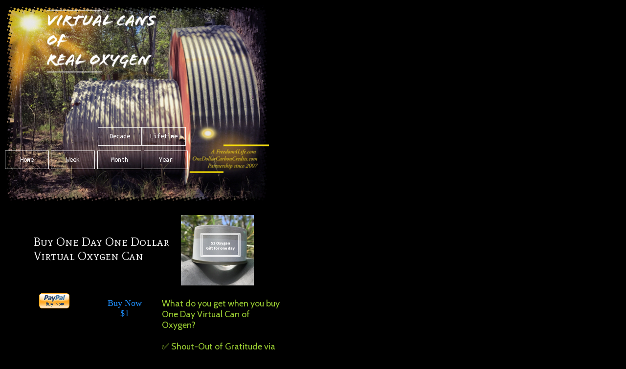

--- FILE ---
content_type: text/html
request_url: http://www.onedollarcarboncredits.com/buy_oxygen_one_day.html
body_size: 17445
content:
<!--Buy oxygen for one dollar gift donation-->
<!DOCTYPE HTML PUBLIC "-//W3C//DTD HTML 4.01 Transitional//EN" "https://www.w3.org/TR/html4/loose.dtd">
<html><head>
<title>Buy oxygen for one dollar gift donation</title>
<meta name='viewport' content='width=780'>
<meta name='Generator' content='HTML Egg for iPhone and iPad v7.48'>
<meta name="keywords" content="one dollar, buy oxygen, buy virtual oxygen, virtual cans of oxygen, PayPal, gift, donate, donations, Forest, trees, conservation, oxygen production, contribute, contribution, One Day,">
<meta name="description" content="Buy virtual cans of real oxygen one dollar for one day gift donation contribution ">
<meta http-equiv="Content-Type" content="text/html; charset=UTF-8"/> 
<meta http-equiv="X-UA-Compatible" content="IE=edge"/>




<!--Custom Header Code:0-->

<link href='https://fonts.googleapis.com/css?family=Mate+SC|Actor|Cabin|Ubuntu+Mono|&subset=latin,latin-ext' rel='stylesheet' type='text/css'>

<style type=text/css>
.tab {text-indent:40px;}
.text0{position:absolute;left:10px;top:308px;z-index:25;font-size:14px;color:#FFFFFF;width:68px;height:16px;font-family:"Ubuntu Mono";padding:10px;border-style:solid;border-width:1px;text-align:center;border-radius:0px;-moz-border-radius:0px;fixed:0;box-shadow: 0px 0px 0.000000px #000000;shadowOpacity:0.000000;shadowRadius:0.000000;shadowOffSetY:0;textAlpha:1.000000;indentFlag:0;text-indent:0px;shapeFlag:0;line-height:normal;}.text0 a:link {text-decoration: none; color: #FFFFFF;font-weight:normal;}.text0 a:visited {text-decoration: none; color: #FFFFFF;font-weight:normal;}
.text1{position:absolute;left:104px;top:308px;z-index:26;font-size:14px;color:#FFFFFF;width:68px;height:16px;font-family:"Ubuntu Mono";padding:10px;border-style:solid;border-width:1px;text-align:center;border-radius:0px;-moz-border-radius:0px;fixed:1;box-shadow: 0px 0px 0.000000px #000000;shadowOpacity:0.000000;shadowRadius:0.000000;shadowOffSetY:0;textAlpha:1.000000;indentFlag:0;text-indent:0px;shapeFlag:0;line-height:normal;}.text1 a:link {text-decoration: none; color: #FFFFFF;font-weight:normal;}.text1 a:visited {text-decoration: none; color: #FFFFFF;font-weight:normal;}
.text2{position:absolute;left:199px;top:308px;z-index:27;font-size:14px;color:#FFFFFF;width:68px;height:16px;font-family:"Ubuntu Mono";padding:10px;border-style:solid;border-width:1px;text-align:center;border-radius:0px;-moz-border-radius:0px;fixed:1;box-shadow: 0px 0px 0.000000px #000000;shadowOpacity:0.000000;shadowRadius:0.000000;shadowOffSetY:0;textAlpha:1.000000;indentFlag:0;text-indent:0px;shapeFlag:0;line-height:normal;}.text2 a:link {text-decoration: none; color: #FFFFFF;font-weight:normal;}.text2 a:visited {text-decoration: none; color: #FFFFFF;font-weight:normal;}
.text3{position:absolute;left:294px;top:308px;z-index:28;font-size:14px;color:#FFFFFF;width:68px;height:16px;font-family:"Ubuntu Mono";padding:10px;border-style:solid;border-width:1px;text-align:center;border-radius:0px;-moz-border-radius:0px;fixed:1;box-shadow: 0px 0px 0.000000px #000000;shadowOpacity:0.000000;shadowRadius:0.000000;shadowOffSetY:0;textAlpha:1.000000;indentFlag:0;text-indent:0px;shapeFlag:0;line-height:normal;}.text3 a:link {text-decoration: none; color: #FFFFFF;font-weight:normal;}.text3 a:visited {text-decoration: none; color: #FFFFFF;font-weight:normal;}
.text4{position:absolute;left:59px;top:470px;z-index:21;font-size:24px;color:#F5F5F5;width:288px;height:76px;font-family:"Mate SC";padding:10px;border-style:none;border-width:0px;text-align:left;border-radius:0px;-moz-border-radius:0px;fixed:1;box-shadow: 0px 0px 0.000000px #000000;shadowOpacity:0.000000;shadowRadius:0.000000;shadowOffSetY:0;textAlpha:1.000000;indentFlag:0;text-indent:0px;shapeFlag:0;line-height:normal;}.text4 a:link {text-decoration: none; color: #F5F5F5;font-weight:normal;}.text4 a:visited {text-decoration: none; color: #F5F5F5;font-weight:normal;}
.text5{position:absolute;left:40px;top:770px;z-index:22;font-size:18px;color:#FFFFE0;width:230px;height:325px;font-family:"Mate SC";padding:10px;border-style:none;border-width:0px;text-align:left;border-radius:0px;-moz-border-radius:0px;fixed:1;box-shadow: 0px 0px 0.000000px #000000;shadowOpacity:0.000000;shadowRadius:0.000000;shadowOffSetY:0;textAlpha:1.000000;indentFlag:0;text-indent:0px;shapeFlag:0;line-height:normal;}.text5 a:link {text-decoration: none; color: #FFFFE0;font-weight:normal;}.text5 a:visited {text-decoration: none; color: #FFFFE0;font-weight:normal;}
.text6{position:absolute;left:321px;top:600px;z-index:30;font-size:18px;color:#9ACD32;width:243px;height:383px;font-family:"Cabin";padding:10px;border-style:none;border-width:0px;text-align:left;border-radius:0px;-moz-border-radius:0px;fixed:1;box-shadow: 0px 0px 0.000000px #000000;shadowOpacity:0.000000;shadowRadius:0.000000;shadowOffSetY:0;textAlpha:1.000000;indentFlag:0;text-indent:0px;shapeFlag:0;line-height:normal;}.text6 a:link {text-decoration: none; color: #9ACD32;font-weight:normal;}.text6 a:visited {text-decoration: none; color: #9ACD32;font-weight:normal;}
.text7{position:absolute;left:320px;top:1250px;z-index:24;font-size:18px;color:#FF4500;width:233px;height:417px;font-family:"Cabin";padding:10px;border-style:none;border-width:0px;text-align:left;border-radius:0px;-moz-border-radius:0px;fixed:0;box-shadow: 0px 0px 0.000000px #000000;shadowOpacity:0.000000;shadowRadius:0.000000;shadowOffSetY:0;textAlpha:1.000000;indentFlag:0;text-indent:0px;shapeFlag:0;line-height:normal;}.text7 a:link {text-decoration: none; color: #FF4500;font-weight:normal;}.text7 a:visited {text-decoration: none; color: #FF4500;font-weight:normal;}
.text8{position:absolute;left:200px;top:600px;z-index:31;font-size:18px;color:#1E90FF;width:89px;height:42px;font-family:"Chalkduster";padding:10px;border-style:none;border-width:0px;text-align:center;border-radius:1px;-moz-border-radius:1px;fixed:1;box-shadow: 0px 0px 0.000000px #000000;shadowOpacity:0.000000;shadowRadius:0.000000;shadowOffSetY:0;textAlpha:1.000000;indentFlag:0;text-indent:0px;shapeFlag:0;line-height:normal;}.text8 a:link {text-decoration: none; color: #1E90FF;font-weight:normal;}.text8 a:visited {text-decoration: none; color: #1E90FF;font-weight:normal;}
.text9{position:absolute;left:39px;top:1140px;z-index:32;font-size:22px;color:#FFD700;width:230px;height:130px;font-family:"Gurmukhi MN";padding:10px;border-style:none;border-width:0px;text-align:center;border-radius:0px;-moz-border-radius:0px;fixed:1;box-shadow: 0px 0px 0.000000px #000000;shadowOpacity:0.000000;shadowRadius:0.000000;shadowOffSetY:0;textAlpha:1.000000;indentFlag:0;text-indent:0px;shapeFlag:0;line-height:normal;}.text9 a:link {text-decoration: none; color: #FFD700;font-weight:normal;}.text9 a:visited {text-decoration: none; color: #FFD700;font-weight:normal;}
.text10{position:absolute;left:50px;top:1280px;z-index:33;font-size:12px;color:#FFD700;width:230px;height:32px;font-family:"Gurmukhi MN";padding:10px;border-style:none;border-width:0px;text-align:left;border-radius:0px;-moz-border-radius:0px;fixed:1;box-shadow: 0px 0px 0.000000px #000000;shadowOpacity:0.000000;shadowRadius:0.000000;shadowOffSetY:0;textAlpha:1.000000;indentFlag:0;text-indent:0px;shapeFlag:0;line-height:normal;}.text10 a:link {text-decoration: none; color: #FFD700;font-weight:normal;}.text10 a:visited {text-decoration: none; color: #FFD700;font-weight:normal;}
.text11{position:absolute;left:60px;top:1360px;z-index:34;font-size:18px;color:#FFFF00;width:216px;height:519px;font-family:"Bradley Hand";padding:10px;border-style:none;border-width:0px;text-align:left;border-radius:0px;-moz-border-radius:0px;fixed:1;box-shadow: 0px 0px 0.000000px #000000;shadowOpacity:0.000000;shadowRadius:0.000000;shadowOffSetY:0;textAlpha:1.000000;indentFlag:0;text-indent:0px;shapeFlag:0;line-height:normal;}.text11 a:link {text-decoration: none; color: #FFFF00;font-weight:normal;}.text11 a:visited {text-decoration: none; color: #FFFF00;font-weight:normal;}
.text12{position:absolute;left:79px;top:2720px;z-index:37;font-size:18px;color:#4f4c4c;width:230px;height:130px;font-family:"Actor";padding:10px;border-style:none;border-width:0px;text-align:left;border-radius:0px;-moz-border-radius:0px;fixed:1;box-shadow: 0px 0px 0.000000px #000000;shadowOpacity:0.000000;shadowRadius:0.000000;shadowOffSetY:0;textAlpha:1.000000;indentFlag:0;text-indent:0px;shapeFlag:0;line-height:normal;}.text12 a:link {text-decoration: none; color: #4f4c4c;font-weight:normal;}.text12 a:visited {text-decoration: none; color: #4f4c4c;font-weight:normal;}
.text13{position:absolute;left:200px;top:260px;z-index:40;font-size:14px;color:#FFFFFF;width:68px;height:16px;font-family:"Ubuntu Mono";padding:10px;border-style:solid;border-width:1px;text-align:center;border-radius:0px;-moz-border-radius:0px;fixed:0;box-shadow: 0px 0px 0.000000px #000000;shadowOpacity:0.000000;shadowRadius:0.000000;shadowOffSetY:0;textAlpha:1.000000;indentFlag:0;text-indent:0px;shapeFlag:0;line-height:normal;}.text13 a:link {text-decoration: none; color: #FFFFFF;font-weight:normal;}.text13 a:visited {text-decoration: none; color: #FFFFFF;font-weight:normal;}
.text14{position:absolute;left:290px;top:260px;z-index:41;font-size:14px;color:#FFFFFF;width:68px;height:16px;font-family:"Ubuntu Mono";padding:10px;border-style:solid;border-width:1px;text-align:center;border-radius:0px;-moz-border-radius:0px;fixed:0;box-shadow: 0px 0px 0.000000px #000000;shadowOpacity:0.000000;shadowRadius:0.000000;shadowOffSetY:0;textAlpha:1.000000;indentFlag:0;text-indent:0px;shapeFlag:0;line-height:normal;}.text14 a:link {text-decoration: none; color: #FFFFFF;font-weight:normal;}.text14 a:visited {text-decoration: none; color: #FFFFFF;font-weight:normal;}
.image0{position:absolute;left:10px;top:10px;z-index:20;background:transparent url("buy_oxygen_one_day/image0.JPG");imagename:image0;imagetype:JPG;width:540px;height:405px;border-style:none;border-width:1px;fixed:1;box-shadow:0px 0px 0.000000px #000000;shadowOpacity:0.000000;shadowRadius:0.000000;shadowOffSetY:0;imageAlpha:1.000000;display:inline;background:transparent url("buy_oxygen_one_day/image0.JPG");retina:1;slideShowNumber:-99;groupNumber:0;enlarge:0;galleryNumber:-99;galleryRowSpot:0;galleryColumnSpot:0;}
.image2{position:absolute;left:370px;top:440px;z-index:23;background:transparent url("buy_oxygen_one_day/image2.JPG");imagename:image2;imagetype:JPG;width:149px;height:144px;border-style:none;border-width:1px;fixed:1;box-shadow:0px 0px 0.000000px #000000;shadowOpacity:0.000000;shadowRadius:0.000000;shadowOffSetY:0;imageAlpha:1.000000;display:inline;background:transparent url("buy_oxygen_one_day/image2.JPG");retina:1;slideShowNumber:-99;groupNumber:0;enlarge:0;galleryNumber:-99;galleryRowSpot:0;galleryColumnSpot:0;}
.image3{position:absolute;left:40px;top:2560px;z-index:38;background:transparent url("buy_oxygen_one_day/image3.PNG");imagename:image3;imagetype:PNG;width:320px;height:41px;border-style:none;border-width:1px;fixed:1;box-shadow:0px 0px 0.000000px #000000;shadowOpacity:0.000000;shadowRadius:0.000000;shadowOffSetY:0;imageAlpha:1.000000;display:inline;background:transparent url("buy_oxygen_one_day/image3.PNG");retina:1;slideShowNumber:-99;groupNumber:0;enlarge:0;galleryNumber:-99;galleryRowSpot:0;galleryColumnSpot:0;}
.image4{position:absolute;left:39px;top:2630px;z-index:39;background:transparent url("buy_oxygen_one_day/image4.PNG");imagename:image4;imagetype:PNG;width:320px;height:41px;border-style:none;border-width:1px;fixed:1;box-shadow:0px 0px 0.000000px #000000;shadowOpacity:0.000000;shadowRadius:0.000000;shadowOffSetY:0;imageAlpha:1.000000;display:inline;background:transparent url("buy_oxygen_one_day/image4.PNG");retina:1;slideShowNumber:-99;groupNumber:0;enlarge:0;galleryNumber:-99;galleryRowSpot:0;galleryColumnSpot:0;}
table, td, th{border:0px solid black; padding:0px;text-align:left;vertical-align:top;}


.snippet0{position:absolute;left:80px;top:600px;z-index:29;width:700px;height:200px;nlines:8;fixed:1;}
.snippet1{position:absolute;left:79px;top:2039px;z-index:35;width:250px;height:202px;nlines:1;fixed:1;}
.snippet2{position:absolute;left:80px;top:2280px;z-index:36;width:250px;height:220px;nlines:1;fixed:1;}

@media(-webkit-min-device-pixel-ratio: 2) {.image0{position:absolute;background-size:540px 405px !important;z-index:21;background:transparent url("buy_oxygen_one_day/image0@2x.JPG");}.image2{position:absolute;background-size:149px 144px !important;z-index:24;background:transparent url("buy_oxygen_one_day/image2@2x.JPG");}.image3{position:absolute;background-size:320px 41px !important;z-index:39;background:transparent url("buy_oxygen_one_day/image3@2x.PNG");}.image4{position:absolute;background-size:320px 41px !important;z-index:40;background:transparent url("buy_oxygen_one_day/image4@2x.PNG");}}



</style></head>

<body bgcolor=#000000 leftmargin=0 topmargin=0>
<div id=content>
<div class=text0><a href=http://www.onedollarcarboncredits.com/oxygen.html target=_self>Home</a></div>
<div class=text1><a href=http://www.onedollarcarboncredits.com/buy_oxygen_one_week.html target=_self>Week</a></div>
<div class=text2><a href=http://www.onedollarcarboncredits.com/buy_oxygen_one_month.html target=_self>Month</a></div>
<div class=text3><a href=http://www.onedollarcarboncredits.com/buy_oxygen_one_year.html target=_self>Year</a></div>
<div class=text4><a href=http://www.htmlegg.com target=_self>Buy One Day One Dollar Virtual Oxygen Can</a></div>
<div class=text5>Your financial gift to the forest of one dollar (US) is virtually equivalent to one days breathing. Your financial gratitude goes a long way in forest protection, upkeep and maintenance, further web promotion to expand our forest acreage therefore creating more daily fresh oxygen! Thank-you from the snails to the Roos and of course me, FarmerChristian 🤠 </div>
<div class=text6>What do you get when you buy One Day Virtual Can of Oxygen?<br><br>✅ Shout-Out of Gratitude via @odcctv Instagram & Facebook (/onedollarcarboncredits) Story.<br>✅ PayPal receipt 🧾 <br>✅ A white can symbol on our main oxygen page with link to link provided during purchase.<br>✅ Happiness and Comfort in knowing you have financially contributed to the life of #FreedomForest Oxygen Production Facility.<br>✅ A big smile from #FarmerChristian <br></div>
<div class=text7>This is what you DO NOT GET when you purchase your donation gift to the forest for oxygen production for your children and their grandchildren.<br><br>🔴 Real life cans delivered or posted to contributors.<br>🔴 Real life trees delivered to contributors.<br>🔴 Any actual real life time within any of our forests.<br>🔴 Refunds of any kind.<br>🔴 Personally delivered oxygen, fresh or otherwise. All oxygen is distributed naturally.<br><br><br><br></div>
<div class=text8><a href=http://facebook.com/onedollarcarboncredits target=_self>Buy Now<br>$1</a></div>
<div class=text9>TESTIMONIALS<br>by Gift Contributors who purchased oxygen  for our tomorrow's!</div>
<div class=text10>In this case, just one day of tomorrow's.</div>
<div class=text11><a href=http://www.onedollarcarboncredits.com/oxygen.html target=_self>Contribute your testimonial by DM via Facebook, Instagram or Twitter.</a></div>
<div class=text12>OneDollarCarbonCredits.com<br>PO Box 44 Miriam Vale 4677 <br>Queensland Australia <br>2007-2019 cc</div>
<div class=text13><a href=http://www.onedollarcarboncredits.com/buy_oxygen_one_decade.html target=_self>Decade</a></div>
<div class=text14><a href=http://www.onedollarcarboncredits.com/buy_oxygen_lifetime.html target=_self>Lifetime</a></div>

<div class=image0 title="Buy one dollar real oxygen in virtual one day can size using PayPal credit cards to fund forests "></div>
<div class=image2 title="Buy One Dollar One Day Virtual Can Of Oxygen"></div>
<a class=image3 href=http://www.webhero.com/?aff_id=40312 target=_self title="Webhero is Trusted by Us since 2001. We protect forests for Oxygen Production in Australia from One PayPal Dollar. Not just Carbon Credits, we do Oxygen too!"></a>
<a class=image4 href=http://www.webhero.com/?aff_id=40312 target=_self title="Webhero is Trusted by Us since 2001. We protect forests for Oxygen Production in Australia from One PayPal Dollar. Not just Carbon Credits, we do Oxygen too!"></a>

<div class=snippet0>
<form name="_xclick" action="https://www.paypal.com/ca/cgi-bin/webscr" method="post">
<input type="hidden" name="cmd" value="_xclick">
<input type="hidden" name="business" value="admin@freedom4life.com">
<input type="hidden" name="currency_code" value="USD">
<input type="hidden" name="item_name" value="One Day Gift - Virtual Can Of Oxygen">
<input type="hidden" name="amount" value="1.00">
<input type="image" src="http://www.paypal.com/en_US/i/btn/x-click-but01.gif" border="0" name="submit">
</form>
</div>
<div class=snippet1>
<iframe src="//rcm-na.amazon-adsystem.com/e/cm?o=1&p=9&l=ez&f=ifr&linkID=d1030bdb760746331d9cc9c2845a3418&t=odcctv-20&tracking_id=odcctv-20" width="180" height="150" scrolling="no" border="0" marginwidth="0" style="border:none;" frameborder="0"></iframe>
</div>
<div class=snippet2>
<iframe src="//rcm-na.amazon-adsystem.com/e/cm?o=1&p=12&l=ur1&category=gift_certificates&banner=127JF9E4530CSFRCY4R2&f=ifr&linkID=f0cef0ae72ba3a35eb0a59d7a6d91c1d&t=odcctv-20&tracking_id=odcctv-20" width="300" height="250" scrolling="no" border="0" marginwidth="0" style="border:none;" 
</div>

</div></body></html>